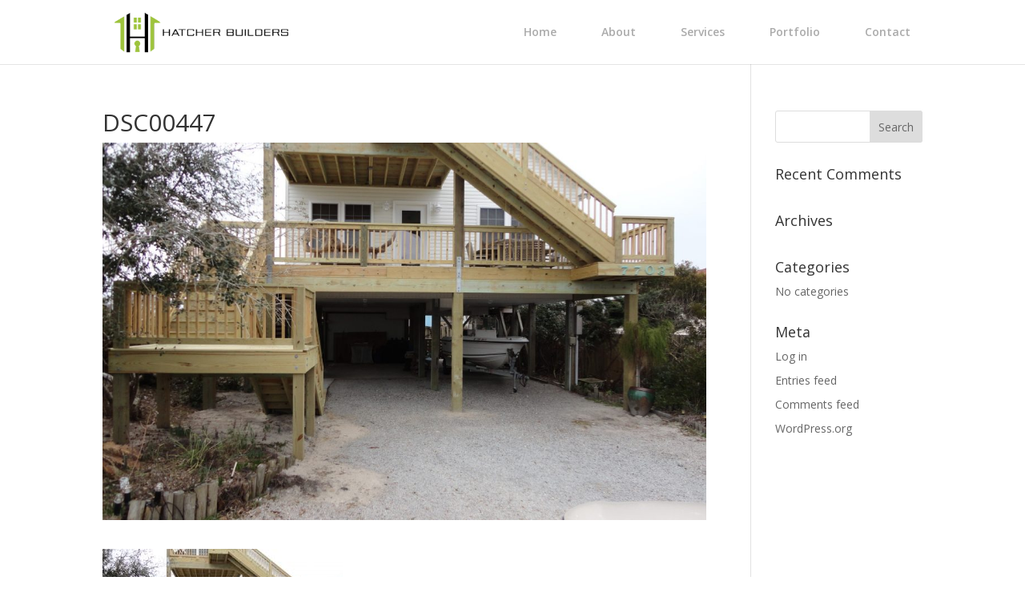

--- FILE ---
content_type: application/javascript; charset=UTF-8
request_url: http://hatcherbuilders.com/wordpress/wp-content/plugins/wp-spamshield/js/jscripts.php
body_size: 926
content:
function wpss_set_ckh(n,v,e,p,d,s){var t=new Date;t.setTime(t.getTime());if(e){e=e*1e3}var u=new Date(t.getTime()+e);document.cookie=n+'='+escape(v)+(e?';expires='+u.toGMTString()+';max-age='+e/1e3+';':'')+(p?';path='+p:'')+(d?';domain='+d:'')+(s?';secure':'')}function wpss_init_ckh(){wpss_set_ckh('32a4b7b2340ab02ac8d38c4a33036d4c','14e0ff17fe872b641120492ed6c3a1ea','14400','/wordpress/','hatcherbuilders.com','');wpss_set_ckh('SJECT2601','CKON2601','3600','/wordpress/','hatcherbuilders.com','');}wpss_init_ckh();jQuery(document).ready(function($){var h="form[method='post']";$(h).submit(function(){$('<input>').attr('type','hidden').attr('name','3f0125bf1c4cb85c71494bce8814de09').attr('value','e1744ecdb5cbe078220ba55fc9d4c687').appendTo(h);return true;})});
// Generated in: 0.000212 seconds
